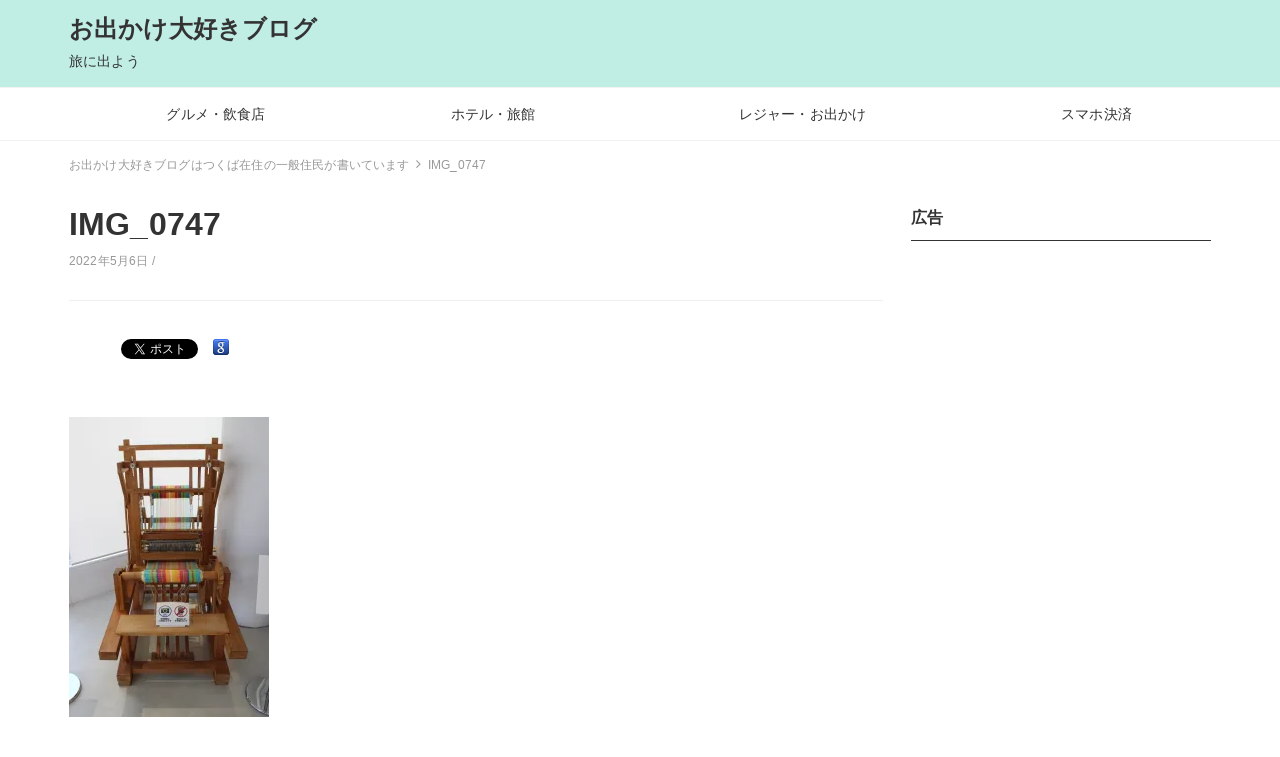

--- FILE ---
content_type: text/html; charset=UTF-8
request_url: https://odekake-daisuki.com/img_0747/
body_size: 15667
content:
<!DOCTYPE html>
<html dir="ltr" lang="ja" prefix="og: https://ogp.me/ns#">
<head>
	<!-- Global site tag (gtag.js) - Google Analytics -->


	<!-- Google tag (gtag.js) -->
<title>IMG_0747 | お出かけ大好きブログ</title>

		<!-- All in One SEO 4.8.9 - aioseo.com -->
	<meta name="robots" content="max-image-preview:large" />
	<meta name="author" content="sabah2000"/>
	<link rel="canonical" href="https://odekake-daisuki.com/img_0747/" />
	<meta name="generator" content="All in One SEO (AIOSEO) 4.8.9" />
		<meta property="og:locale" content="ja_JP" />
		<meta property="og:site_name" content="お出かけ大好きブログ | 旅に出よう" />
		<meta property="og:type" content="article" />
		<meta property="og:title" content="IMG_0747 | お出かけ大好きブログ" />
		<meta property="og:url" content="https://odekake-daisuki.com/img_0747/" />
		<meta property="article:published_time" content="2022-05-06T07:26:44+00:00" />
		<meta property="article:modified_time" content="2022-05-06T07:26:44+00:00" />
		<meta name="twitter:card" content="summary" />
		<meta name="twitter:title" content="IMG_0747 | お出かけ大好きブログ" />
		<script data-jetpack-boost="ignore" type="application/ld+json" class="aioseo-schema">
			{"@context":"https:\/\/schema.org","@graph":[{"@type":"BreadcrumbList","@id":"https:\/\/odekake-daisuki.com\/img_0747\/#breadcrumblist","itemListElement":[{"@type":"ListItem","@id":"https:\/\/odekake-daisuki.com#listItem","position":1,"name":"\u30db\u30fc\u30e0","item":"https:\/\/odekake-daisuki.com","nextItem":{"@type":"ListItem","@id":"https:\/\/odekake-daisuki.com\/img_0747\/#listItem","name":"IMG_0747"}},{"@type":"ListItem","@id":"https:\/\/odekake-daisuki.com\/img_0747\/#listItem","position":2,"name":"IMG_0747","previousItem":{"@type":"ListItem","@id":"https:\/\/odekake-daisuki.com#listItem","name":"\u30db\u30fc\u30e0"}}]},{"@type":"ItemPage","@id":"https:\/\/odekake-daisuki.com\/img_0747\/#itempage","url":"https:\/\/odekake-daisuki.com\/img_0747\/","name":"IMG_0747 | \u304a\u51fa\u304b\u3051\u5927\u597d\u304d\u30d6\u30ed\u30b0","inLanguage":"ja","isPartOf":{"@id":"https:\/\/odekake-daisuki.com\/#website"},"breadcrumb":{"@id":"https:\/\/odekake-daisuki.com\/img_0747\/#breadcrumblist"},"author":{"@id":"https:\/\/odekake-daisuki.com\/author\/sabah2000\/#author"},"creator":{"@id":"https:\/\/odekake-daisuki.com\/author\/sabah2000\/#author"},"datePublished":"2022-05-06T16:26:44+09:00","dateModified":"2022-05-06T16:26:44+09:00"},{"@type":"Person","@id":"https:\/\/odekake-daisuki.com\/#person","name":"sabah2000"},{"@type":"Person","@id":"https:\/\/odekake-daisuki.com\/author\/sabah2000\/#author","url":"https:\/\/odekake-daisuki.com\/author\/sabah2000\/","name":"sabah2000"},{"@type":"WebSite","@id":"https:\/\/odekake-daisuki.com\/#website","url":"https:\/\/odekake-daisuki.com\/","name":"\u304a\u51fa\u304b\u3051\u5927\u597d\u304d\u30d6\u30ed\u30b0","description":"\u65c5\u306b\u51fa\u3088\u3046","inLanguage":"ja","publisher":{"@id":"https:\/\/odekake-daisuki.com\/#person"}}]}
		</script>
		<!-- All in One SEO -->

<!-- Jetpack Site Verification Tags -->
<meta name="google-site-verification" content="prU97XGZsZkdRgyp9s0TJzhGc2oBYZysr0lzZ7PeGwU" />
<link rel='dns-prefetch' href='//webfonts.xserver.jp' />
<link rel='dns-prefetch' href='//cdnjs.cloudflare.com' />
<link rel='dns-prefetch' href='//stats.wp.com' />
<link rel='preconnect' href='//i0.wp.com' />
<link rel='preconnect' href='//c0.wp.com' />
<link rel="alternate" type="application/rss+xml" title="お出かけ大好きブログ &raquo; フィード" href="https://odekake-daisuki.com/feed/" />
<link rel="alternate" type="application/rss+xml" title="お出かけ大好きブログ &raquo; コメントフィード" href="https://odekake-daisuki.com/comments/feed/" />
<link rel="alternate" type="application/rss+xml" title="お出かけ大好きブログ &raquo; IMG_0747 のコメントのフィード" href="https://odekake-daisuki.com/feed/?attachment_id=5876" />
<link rel="alternate" title="oEmbed (JSON)" type="application/json+oembed" href="https://odekake-daisuki.com/wp-json/oembed/1.0/embed?url=https%3A%2F%2Fodekake-daisuki.com%2Fimg_0747%2F" />
<link rel="alternate" title="oEmbed (XML)" type="text/xml+oembed" href="https://odekake-daisuki.com/wp-json/oembed/1.0/embed?url=https%3A%2F%2Fodekake-daisuki.com%2Fimg_0747%2F&#038;format=xml" />
<meta name="description" content="" />		<!-- This site uses the Google Analytics by MonsterInsights plugin v9.11.1 - Using Analytics tracking - https://www.monsterinsights.com/ -->
							
			
							<!-- / Google Analytics by MonsterInsights -->
		<link rel='stylesheet' id='all-css-5df7f79b181cd1a4a43893825e90774c' href='https://odekake-daisuki.com/wp-content/boost-cache/static/e437ec5701.min.css' type='text/css' media='all' />
<style id='vkExUnit_common_style-inline-css'>
:root {--ver_page_top_button_url:url(https://odekake-daisuki.com/wp-content/plugins/vk-all-in-one-expansion-unit/assets/images/to-top-btn-icon.svg);}@font-face {font-weight: normal;font-style: normal;font-family: "vk_sns";src: url("https://odekake-daisuki.com/wp-content/plugins/vk-all-in-one-expansion-unit/inc/sns/icons/fonts/vk_sns.eot?-bq20cj");src: url("https://odekake-daisuki.com/wp-content/plugins/vk-all-in-one-expansion-unit/inc/sns/icons/fonts/vk_sns.eot?#iefix-bq20cj") format("embedded-opentype"),url("https://odekake-daisuki.com/wp-content/plugins/vk-all-in-one-expansion-unit/inc/sns/icons/fonts/vk_sns.woff?-bq20cj") format("woff"),url("https://odekake-daisuki.com/wp-content/plugins/vk-all-in-one-expansion-unit/inc/sns/icons/fonts/vk_sns.ttf?-bq20cj") format("truetype"),url("https://odekake-daisuki.com/wp-content/plugins/vk-all-in-one-expansion-unit/inc/sns/icons/fonts/vk_sns.svg?-bq20cj#vk_sns") format("svg");}
.veu_promotion-alert__content--text {border: 1px solid rgba(0,0,0,0.125);padding: 0.5em 1em;border-radius: var(--vk-size-radius);margin-bottom: var(--vk-margin-block-bottom);font-size: 0.875rem;}/* Alert Content部分に段落タグを入れた場合に最後の段落の余白を0にする */.veu_promotion-alert__content--text p:last-of-type{margin-bottom:0;margin-top: 0;}
/*# sourceURL=vkExUnit_common_style-inline-css */
</style>
<style id='va-social-buzz-inline-css'>
.va-social-buzz .vasb_fb .vasb_fb_thumbnail{background-image:url(https://i0.wp.com/odekake-daisuki.com/wp-content/uploads/2018/09/cropped-CIMG0482.jpg?fit=512%2C512&ssl=1);}#secondary #widget-area .va-social-buzz .vasb_fb .vasb_fb_like,#secondary .widget-area .va-social-buzz .vasb_fb .vasb_fb_like,#secondary.widget-area .va-social-buzz .vasb_fb .vasb_fb_like,.secondary .widget-area .va-social-buzz .vasb_fb .vasb_fb_like,.sidebar-container .va-social-buzz .vasb_fb .vasb_fb_like,.va-social-buzz .vasb_fb .vasb_fb_like{background-color:rgba(43,43,43,0.7);color:#ffffff;}@media only screen and (min-width:711px){.va-social-buzz .vasb_fb .vasb_fb_like{background-color:rgba(43,43,43,1);}}
/*# sourceURL=va-social-buzz-inline-css */
</style>
<style id='wp-img-auto-sizes-contain-inline-css'>
img:is([sizes=auto i],[sizes^="auto," i]){contain-intrinsic-size:3000px 1500px}
/*# sourceURL=wp-img-auto-sizes-contain-inline-css */
</style>
<style id='wp-emoji-styles-inline-css'>

	img.wp-smiley, img.emoji {
		display: inline !important;
		border: none !important;
		box-shadow: none !important;
		height: 1em !important;
		width: 1em !important;
		margin: 0 0.07em !important;
		vertical-align: -0.1em !important;
		background: none !important;
		padding: 0 !important;
	}
/*# sourceURL=wp-emoji-styles-inline-css */
</style>
<style id='wp-block-library-inline-css'>
:root{--wp-block-synced-color:#7a00df;--wp-block-synced-color--rgb:122,0,223;--wp-bound-block-color:var(--wp-block-synced-color);--wp-editor-canvas-background:#ddd;--wp-admin-theme-color:#007cba;--wp-admin-theme-color--rgb:0,124,186;--wp-admin-theme-color-darker-10:#006ba1;--wp-admin-theme-color-darker-10--rgb:0,107,160.5;--wp-admin-theme-color-darker-20:#005a87;--wp-admin-theme-color-darker-20--rgb:0,90,135;--wp-admin-border-width-focus:2px}@media (min-resolution:192dpi){:root{--wp-admin-border-width-focus:1.5px}}.wp-element-button{cursor:pointer}:root .has-very-light-gray-background-color{background-color:#eee}:root .has-very-dark-gray-background-color{background-color:#313131}:root .has-very-light-gray-color{color:#eee}:root .has-very-dark-gray-color{color:#313131}:root .has-vivid-green-cyan-to-vivid-cyan-blue-gradient-background{background:linear-gradient(135deg,#00d084,#0693e3)}:root .has-purple-crush-gradient-background{background:linear-gradient(135deg,#34e2e4,#4721fb 50%,#ab1dfe)}:root .has-hazy-dawn-gradient-background{background:linear-gradient(135deg,#faaca8,#dad0ec)}:root .has-subdued-olive-gradient-background{background:linear-gradient(135deg,#fafae1,#67a671)}:root .has-atomic-cream-gradient-background{background:linear-gradient(135deg,#fdd79a,#004a59)}:root .has-nightshade-gradient-background{background:linear-gradient(135deg,#330968,#31cdcf)}:root .has-midnight-gradient-background{background:linear-gradient(135deg,#020381,#2874fc)}:root{--wp--preset--font-size--normal:16px;--wp--preset--font-size--huge:42px}.has-regular-font-size{font-size:1em}.has-larger-font-size{font-size:2.625em}.has-normal-font-size{font-size:var(--wp--preset--font-size--normal)}.has-huge-font-size{font-size:var(--wp--preset--font-size--huge)}.has-text-align-center{text-align:center}.has-text-align-left{text-align:left}.has-text-align-right{text-align:right}.has-fit-text{white-space:nowrap!important}#end-resizable-editor-section{display:none}.aligncenter{clear:both}.items-justified-left{justify-content:flex-start}.items-justified-center{justify-content:center}.items-justified-right{justify-content:flex-end}.items-justified-space-between{justify-content:space-between}.screen-reader-text{border:0;clip-path:inset(50%);height:1px;margin:-1px;overflow:hidden;padding:0;position:absolute;width:1px;word-wrap:normal!important}.screen-reader-text:focus{background-color:#ddd;clip-path:none;color:#444;display:block;font-size:1em;height:auto;left:5px;line-height:normal;padding:15px 23px 14px;text-decoration:none;top:5px;width:auto;z-index:100000}html :where(.has-border-color){border-style:solid}html :where([style*=border-top-color]){border-top-style:solid}html :where([style*=border-right-color]){border-right-style:solid}html :where([style*=border-bottom-color]){border-bottom-style:solid}html :where([style*=border-left-color]){border-left-style:solid}html :where([style*=border-width]){border-style:solid}html :where([style*=border-top-width]){border-top-style:solid}html :where([style*=border-right-width]){border-right-style:solid}html :where([style*=border-bottom-width]){border-bottom-style:solid}html :where([style*=border-left-width]){border-left-style:solid}html :where(img[class*=wp-image-]){height:auto;max-width:100%}:where(figure){margin:0 0 1em}html :where(.is-position-sticky){--wp-admin--admin-bar--position-offset:var(--wp-admin--admin-bar--height,0px)}@media screen and (max-width:600px){html :where(.is-position-sticky){--wp-admin--admin-bar--position-offset:0px}}

/*# sourceURL=wp-block-library-inline-css */
</style><style id='global-styles-inline-css'>
:root{--wp--preset--aspect-ratio--square: 1;--wp--preset--aspect-ratio--4-3: 4/3;--wp--preset--aspect-ratio--3-4: 3/4;--wp--preset--aspect-ratio--3-2: 3/2;--wp--preset--aspect-ratio--2-3: 2/3;--wp--preset--aspect-ratio--16-9: 16/9;--wp--preset--aspect-ratio--9-16: 9/16;--wp--preset--color--black: #000000;--wp--preset--color--cyan-bluish-gray: #abb8c3;--wp--preset--color--white: #ffffff;--wp--preset--color--pale-pink: #f78da7;--wp--preset--color--vivid-red: #cf2e2e;--wp--preset--color--luminous-vivid-orange: #ff6900;--wp--preset--color--luminous-vivid-amber: #fcb900;--wp--preset--color--light-green-cyan: #7bdcb5;--wp--preset--color--vivid-green-cyan: #00d084;--wp--preset--color--pale-cyan-blue: #8ed1fc;--wp--preset--color--vivid-cyan-blue: #0693e3;--wp--preset--color--vivid-purple: #9b51e0;--wp--preset--gradient--vivid-cyan-blue-to-vivid-purple: linear-gradient(135deg,rgb(6,147,227) 0%,rgb(155,81,224) 100%);--wp--preset--gradient--light-green-cyan-to-vivid-green-cyan: linear-gradient(135deg,rgb(122,220,180) 0%,rgb(0,208,130) 100%);--wp--preset--gradient--luminous-vivid-amber-to-luminous-vivid-orange: linear-gradient(135deg,rgb(252,185,0) 0%,rgb(255,105,0) 100%);--wp--preset--gradient--luminous-vivid-orange-to-vivid-red: linear-gradient(135deg,rgb(255,105,0) 0%,rgb(207,46,46) 100%);--wp--preset--gradient--very-light-gray-to-cyan-bluish-gray: linear-gradient(135deg,rgb(238,238,238) 0%,rgb(169,184,195) 100%);--wp--preset--gradient--cool-to-warm-spectrum: linear-gradient(135deg,rgb(74,234,220) 0%,rgb(151,120,209) 20%,rgb(207,42,186) 40%,rgb(238,44,130) 60%,rgb(251,105,98) 80%,rgb(254,248,76) 100%);--wp--preset--gradient--blush-light-purple: linear-gradient(135deg,rgb(255,206,236) 0%,rgb(152,150,240) 100%);--wp--preset--gradient--blush-bordeaux: linear-gradient(135deg,rgb(254,205,165) 0%,rgb(254,45,45) 50%,rgb(107,0,62) 100%);--wp--preset--gradient--luminous-dusk: linear-gradient(135deg,rgb(255,203,112) 0%,rgb(199,81,192) 50%,rgb(65,88,208) 100%);--wp--preset--gradient--pale-ocean: linear-gradient(135deg,rgb(255,245,203) 0%,rgb(182,227,212) 50%,rgb(51,167,181) 100%);--wp--preset--gradient--electric-grass: linear-gradient(135deg,rgb(202,248,128) 0%,rgb(113,206,126) 100%);--wp--preset--gradient--midnight: linear-gradient(135deg,rgb(2,3,129) 0%,rgb(40,116,252) 100%);--wp--preset--font-size--small: 13px;--wp--preset--font-size--medium: 20px;--wp--preset--font-size--large: 36px;--wp--preset--font-size--x-large: 42px;--wp--preset--spacing--20: 0.44rem;--wp--preset--spacing--30: 0.67rem;--wp--preset--spacing--40: 1rem;--wp--preset--spacing--50: 1.5rem;--wp--preset--spacing--60: 2.25rem;--wp--preset--spacing--70: 3.38rem;--wp--preset--spacing--80: 5.06rem;--wp--preset--shadow--natural: 6px 6px 9px rgba(0, 0, 0, 0.2);--wp--preset--shadow--deep: 12px 12px 50px rgba(0, 0, 0, 0.4);--wp--preset--shadow--sharp: 6px 6px 0px rgba(0, 0, 0, 0.2);--wp--preset--shadow--outlined: 6px 6px 0px -3px rgb(255, 255, 255), 6px 6px rgb(0, 0, 0);--wp--preset--shadow--crisp: 6px 6px 0px rgb(0, 0, 0);}:where(.is-layout-flex){gap: 0.5em;}:where(.is-layout-grid){gap: 0.5em;}body .is-layout-flex{display: flex;}.is-layout-flex{flex-wrap: wrap;align-items: center;}.is-layout-flex > :is(*, div){margin: 0;}body .is-layout-grid{display: grid;}.is-layout-grid > :is(*, div){margin: 0;}:where(.wp-block-columns.is-layout-flex){gap: 2em;}:where(.wp-block-columns.is-layout-grid){gap: 2em;}:where(.wp-block-post-template.is-layout-flex){gap: 1.25em;}:where(.wp-block-post-template.is-layout-grid){gap: 1.25em;}.has-black-color{color: var(--wp--preset--color--black) !important;}.has-cyan-bluish-gray-color{color: var(--wp--preset--color--cyan-bluish-gray) !important;}.has-white-color{color: var(--wp--preset--color--white) !important;}.has-pale-pink-color{color: var(--wp--preset--color--pale-pink) !important;}.has-vivid-red-color{color: var(--wp--preset--color--vivid-red) !important;}.has-luminous-vivid-orange-color{color: var(--wp--preset--color--luminous-vivid-orange) !important;}.has-luminous-vivid-amber-color{color: var(--wp--preset--color--luminous-vivid-amber) !important;}.has-light-green-cyan-color{color: var(--wp--preset--color--light-green-cyan) !important;}.has-vivid-green-cyan-color{color: var(--wp--preset--color--vivid-green-cyan) !important;}.has-pale-cyan-blue-color{color: var(--wp--preset--color--pale-cyan-blue) !important;}.has-vivid-cyan-blue-color{color: var(--wp--preset--color--vivid-cyan-blue) !important;}.has-vivid-purple-color{color: var(--wp--preset--color--vivid-purple) !important;}.has-black-background-color{background-color: var(--wp--preset--color--black) !important;}.has-cyan-bluish-gray-background-color{background-color: var(--wp--preset--color--cyan-bluish-gray) !important;}.has-white-background-color{background-color: var(--wp--preset--color--white) !important;}.has-pale-pink-background-color{background-color: var(--wp--preset--color--pale-pink) !important;}.has-vivid-red-background-color{background-color: var(--wp--preset--color--vivid-red) !important;}.has-luminous-vivid-orange-background-color{background-color: var(--wp--preset--color--luminous-vivid-orange) !important;}.has-luminous-vivid-amber-background-color{background-color: var(--wp--preset--color--luminous-vivid-amber) !important;}.has-light-green-cyan-background-color{background-color: var(--wp--preset--color--light-green-cyan) !important;}.has-vivid-green-cyan-background-color{background-color: var(--wp--preset--color--vivid-green-cyan) !important;}.has-pale-cyan-blue-background-color{background-color: var(--wp--preset--color--pale-cyan-blue) !important;}.has-vivid-cyan-blue-background-color{background-color: var(--wp--preset--color--vivid-cyan-blue) !important;}.has-vivid-purple-background-color{background-color: var(--wp--preset--color--vivid-purple) !important;}.has-black-border-color{border-color: var(--wp--preset--color--black) !important;}.has-cyan-bluish-gray-border-color{border-color: var(--wp--preset--color--cyan-bluish-gray) !important;}.has-white-border-color{border-color: var(--wp--preset--color--white) !important;}.has-pale-pink-border-color{border-color: var(--wp--preset--color--pale-pink) !important;}.has-vivid-red-border-color{border-color: var(--wp--preset--color--vivid-red) !important;}.has-luminous-vivid-orange-border-color{border-color: var(--wp--preset--color--luminous-vivid-orange) !important;}.has-luminous-vivid-amber-border-color{border-color: var(--wp--preset--color--luminous-vivid-amber) !important;}.has-light-green-cyan-border-color{border-color: var(--wp--preset--color--light-green-cyan) !important;}.has-vivid-green-cyan-border-color{border-color: var(--wp--preset--color--vivid-green-cyan) !important;}.has-pale-cyan-blue-border-color{border-color: var(--wp--preset--color--pale-cyan-blue) !important;}.has-vivid-cyan-blue-border-color{border-color: var(--wp--preset--color--vivid-cyan-blue) !important;}.has-vivid-purple-border-color{border-color: var(--wp--preset--color--vivid-purple) !important;}.has-vivid-cyan-blue-to-vivid-purple-gradient-background{background: var(--wp--preset--gradient--vivid-cyan-blue-to-vivid-purple) !important;}.has-light-green-cyan-to-vivid-green-cyan-gradient-background{background: var(--wp--preset--gradient--light-green-cyan-to-vivid-green-cyan) !important;}.has-luminous-vivid-amber-to-luminous-vivid-orange-gradient-background{background: var(--wp--preset--gradient--luminous-vivid-amber-to-luminous-vivid-orange) !important;}.has-luminous-vivid-orange-to-vivid-red-gradient-background{background: var(--wp--preset--gradient--luminous-vivid-orange-to-vivid-red) !important;}.has-very-light-gray-to-cyan-bluish-gray-gradient-background{background: var(--wp--preset--gradient--very-light-gray-to-cyan-bluish-gray) !important;}.has-cool-to-warm-spectrum-gradient-background{background: var(--wp--preset--gradient--cool-to-warm-spectrum) !important;}.has-blush-light-purple-gradient-background{background: var(--wp--preset--gradient--blush-light-purple) !important;}.has-blush-bordeaux-gradient-background{background: var(--wp--preset--gradient--blush-bordeaux) !important;}.has-luminous-dusk-gradient-background{background: var(--wp--preset--gradient--luminous-dusk) !important;}.has-pale-ocean-gradient-background{background: var(--wp--preset--gradient--pale-ocean) !important;}.has-electric-grass-gradient-background{background: var(--wp--preset--gradient--electric-grass) !important;}.has-midnight-gradient-background{background: var(--wp--preset--gradient--midnight) !important;}.has-small-font-size{font-size: var(--wp--preset--font-size--small) !important;}.has-medium-font-size{font-size: var(--wp--preset--font-size--medium) !important;}.has-large-font-size{font-size: var(--wp--preset--font-size--large) !important;}.has-x-large-font-size{font-size: var(--wp--preset--font-size--x-large) !important;}
/*# sourceURL=global-styles-inline-css */
</style>

<style id='classic-theme-styles-inline-css'>
/*! This file is auto-generated */
.wp-block-button__link{color:#fff;background-color:#32373c;border-radius:9999px;box-shadow:none;text-decoration:none;padding:calc(.667em + 2px) calc(1.333em + 2px);font-size:1.125em}.wp-block-file__button{background:#32373c;color:#fff;text-decoration:none}
/*# sourceURL=/wp-includes/css/classic-themes.min.css */
</style>




<link rel="https://api.w.org/" href="https://odekake-daisuki.com/wp-json/" /><link rel="alternate" title="JSON" type="application/json" href="https://odekake-daisuki.com/wp-json/wp/v2/media/5876" /><link rel="EditURI" type="application/rsd+xml" title="RSD" href="https://odekake-daisuki.com/xmlrpc.php?rsd" />
<meta name="generator" content="WordPress 6.9" />
<link rel='shortlink' href='https://odekake-daisuki.com/?p=5876' />
	<style>img#wpstats{display:none}</style>
				<meta charset="UTF-8">
		<meta name="viewport" content="width=device-width, initial-scale=1, maximum-scale=1, user-scalable=0">
		<link rel="profile" href="http://gmpg.org/xfn/11">
				<meta name="google-site-verification" content="prU97XGZsZkdRgyp9s0TJzhGc2oBYZysr0lzZ7PeGwU" />		<meta property="og:title" content="IMG_0747">
		<meta property="og:type" content="article">
		<meta property="og:url" content="https://odekake-daisuki.com/img_0747/">
		<meta property="og:image" content="https://odekake-daisuki.com/wp-content/uploads/2019/08/DSC_1738-EFFECTS.jpg">
		<meta property="og:site_name" content="お出かけ大好きブログ">
		<meta property="og:locale" content="ja_JP">
		<meta property="og:description" content="旅に出よう">
			<meta name="twitter:card" content="summary">
		<style>
html { font-size: 16px }
body { font-family: -apple-system, BlinkMacSystemFont, Helvetica, Meiryo, MyYuGothicM, YuGothic, "Helvetica Neue", sans-serif;; background-color: #fff }
a { color: #337ab7 }
.l-header { background-color: #c0ede4 }
.p-global-nav { background-color: #ffffff }
.p-global-nav .menu > .menu-item > a { color: #333 }
.l-footer { background-color: #707070 }
.l-footer { color: #333 }
.l-footer .c-widget__title { border-color: #333 }
.l-footer a { color: #333 }
@media screen and (min-width: 992px) { .p-footer-widgets .c-widget { width: 33.333333333333%; } .p-footer-widgets .c-widget:nth-child(3n + 1) { clear: both; } }
</style>
		
<!-- BEGIN: WP Social Bookmarking Light HEAD -->
<style type="text/css">.wp_social_bookmarking_light{
    border: 0 !important;
    padding: 10px 0 20px 0 !important;
    margin: 0 !important;
}
.wp_social_bookmarking_light div{
    float: left !important;
    border: 0 !important;
    padding: 0 !important;
    margin: 0 5px 0px 0 !important;
    min-height: 30px !important;
    line-height: 18px !important;
    text-indent: 0 !important;
}
.wp_social_bookmarking_light img{
    border: 0 !important;
    padding: 0;
    margin: 0;
    vertical-align: top !important;
}
.wp_social_bookmarking_light_clear{
    clear: both !important;
}
#fb-root{
    display: none;
}
.wsbl_facebook_like iframe{
    max-width: none !important;
}
.wsbl_pinterest a{
    border: 0px !important;
}
</style>
<!-- END: WP Social Bookmarking Light HEAD -->
<link rel="amphtml" href="https://odekake-daisuki.com/img_0747/?amp"><link rel="icon" href="https://i0.wp.com/odekake-daisuki.com/wp-content/uploads/2018/09/cropped-CIMG0482.jpg?fit=32%2C32&#038;ssl=1" sizes="32x32" />
<link rel="icon" href="https://i0.wp.com/odekake-daisuki.com/wp-content/uploads/2018/09/cropped-CIMG0482.jpg?fit=192%2C192&#038;ssl=1" sizes="192x192" />
<link rel="apple-touch-icon" href="https://i0.wp.com/odekake-daisuki.com/wp-content/uploads/2018/09/cropped-CIMG0482.jpg?fit=180%2C180&#038;ssl=1" />
<meta name="msapplication-TileImage" content="https://i0.wp.com/odekake-daisuki.com/wp-content/uploads/2018/09/cropped-CIMG0482.jpg?fit=270%2C270&#038;ssl=1" />
<!-- [ VK All in One Expansion Unit Article Structure Data ] --><script data-jetpack-boost="ignore" type="application/ld+json">{"@context":"https://schema.org/","@type":"Article","headline":"IMG_0747","image":"","datePublished":"2022-05-06T16:26:44+09:00","dateModified":"2022-05-06T16:26:44+09:00","author":{"@type":"person","name":"sabah2000","url":"https://odekake-daisuki.com/author/sabah2000/","sameAs":""}}</script><!-- [ / VK All in One Expansion Unit Article Structure Data ] -->	

	
</head>
<body class="attachment wp-singular attachment-template-default single single-attachment postid-5876 attachmentid-5876 attachment-jpeg wp-theme-earn-pocket-money post-name-img_0747 post-type-attachment">
<div id="container" class="l-container">

<header class="l-header" role="banner">
	<div class="container">
		<div class="p-site-branding">
			<h1 class="p-site-branding__title">
									<a href="https://odekake-daisuki.com">お出かけ大好きブログ</a>
							</h1>

							<div class="p-site-branding__description">
					旅に出よう				</div>
					</div>

			</div>

		<nav class="p-global-nav hidden-xs hidden-sm" role="navigation">
		<div class="container">
		<ul id="menu-%e3%81%8a%e5%87%ba%e3%81%8b%e3%81%91%e6%b5%b7%e5%a4%96" class="menu"><li id="menu-item-3654" class="menu-item menu-item-type-taxonomy menu-item-object-category menu-item-3654"><a href="https://odekake-daisuki.com/category/gourmet/">グルメ・飲食店</a></li>
<li id="menu-item-3655" class="menu-item menu-item-type-taxonomy menu-item-object-category menu-item-3655"><a href="https://odekake-daisuki.com/category/%e3%83%9b%e3%83%86%e3%83%ab/">ホテル・旅館</a></li>
<li id="menu-item-3656" class="menu-item menu-item-type-taxonomy menu-item-object-category menu-item-has-children menu-item-3656"><a href="https://odekake-daisuki.com/category/%e3%83%ac%e3%82%b8%e3%83%a3%e3%83%bc%e3%83%bb%e3%81%8a%e5%87%ba%e3%81%8b%e3%81%91/">レジャー・お出かけ</a>
<ul class="sub-menu">
	<li id="menu-item-3941" class="menu-item menu-item-type-taxonomy menu-item-object-category menu-item-3941"><a href="https://odekake-daisuki.com/category/%e3%83%ac%e3%82%b8%e3%83%a3%e3%83%bc%e3%83%bb%e3%81%8a%e5%87%ba%e3%81%8b%e3%81%91/%e3%82%b5%e3%82%a4%e3%83%91%e3%83%b3/">サイパン</a></li>
	<li id="menu-item-4372" class="menu-item menu-item-type-taxonomy menu-item-object-category menu-item-4372"><a href="https://odekake-daisuki.com/category/%e3%83%ac%e3%82%b8%e3%83%a3%e3%83%bc%e3%83%bb%e3%81%8a%e5%87%ba%e3%81%8b%e3%81%91/%e5%8f%b0%e6%b9%be/">台湾</a></li>
</ul>
</li>
<li id="menu-item-3678" class="menu-item menu-item-type-taxonomy menu-item-object-category menu-item-has-children menu-item-3678"><a href="https://odekake-daisuki.com/category/%e3%82%b9%e3%83%9e%e3%83%9b%e6%b1%ba%e6%b8%88/">スマホ決済</a>
<ul class="sub-menu">
	<li id="menu-item-2723" class="menu-item menu-item-type-taxonomy menu-item-object-category menu-item-2723"><a href="https://odekake-daisuki.com/category/%e3%82%b9%e3%83%9e%e3%83%9b%e6%b1%ba%e6%b8%88/paypay%ef%bc%88%e3%83%9a%e3%82%a4%e3%83%9a%e3%82%a4%ef%bc%89/">PayPay（ペイペイ）</a></li>
	<li id="menu-item-3679" class="menu-item menu-item-type-taxonomy menu-item-object-category menu-item-3679"><a href="https://odekake-daisuki.com/category/%e3%82%b9%e3%83%9e%e3%83%9b%e6%b1%ba%e6%b8%88/line-pay%ef%bc%88%e3%83%a9%e3%82%a4%e3%83%b3%e3%83%9a%e3%82%a4%ef%bc%89/">LINE Pay（ラインペイ）</a></li>
</ul>
</li>
</ul>		</div>
	</nav>
	
		<div class="hidden-md hidden-lg">
		<div class="c-hamburger-btn" aria-expanded="false" aria-control="drawer-nav">
			<div class="c-hamburger-btn__bars">
				<div class="c-hamburger-btn__bar"></div>
				<div class="c-hamburger-btn__bar"></div>
				<div class="c-hamburger-btn__bar"></div>
			</div>
			<div class="c-hamburger-btn__label">
				MENU
			</div>
		</div>
		<nav class="p-drawer-nav" id="drawer-nav" role="navigation" aria-hidden="true">
			<ul id="menu-%e3%81%8a%e5%87%ba%e3%81%8b%e3%81%91%e6%b5%b7%e5%a4%96-1" class="menu"><li class="menu-item menu-item-type-taxonomy menu-item-object-category menu-item-3654"><a href="https://odekake-daisuki.com/category/gourmet/">グルメ・飲食店</a></li>
<li class="menu-item menu-item-type-taxonomy menu-item-object-category menu-item-3655"><a href="https://odekake-daisuki.com/category/%e3%83%9b%e3%83%86%e3%83%ab/">ホテル・旅館</a></li>
<li class="menu-item menu-item-type-taxonomy menu-item-object-category menu-item-has-children menu-item-3656"><a href="https://odekake-daisuki.com/category/%e3%83%ac%e3%82%b8%e3%83%a3%e3%83%bc%e3%83%bb%e3%81%8a%e5%87%ba%e3%81%8b%e3%81%91/">レジャー・お出かけ</a>
<ul class="sub-menu">
	<li class="menu-item menu-item-type-taxonomy menu-item-object-category menu-item-3941"><a href="https://odekake-daisuki.com/category/%e3%83%ac%e3%82%b8%e3%83%a3%e3%83%bc%e3%83%bb%e3%81%8a%e5%87%ba%e3%81%8b%e3%81%91/%e3%82%b5%e3%82%a4%e3%83%91%e3%83%b3/">サイパン</a></li>
	<li class="menu-item menu-item-type-taxonomy menu-item-object-category menu-item-4372"><a href="https://odekake-daisuki.com/category/%e3%83%ac%e3%82%b8%e3%83%a3%e3%83%bc%e3%83%bb%e3%81%8a%e5%87%ba%e3%81%8b%e3%81%91/%e5%8f%b0%e6%b9%be/">台湾</a></li>
</ul>
</li>
<li class="menu-item menu-item-type-taxonomy menu-item-object-category menu-item-has-children menu-item-3678"><a href="https://odekake-daisuki.com/category/%e3%82%b9%e3%83%9e%e3%83%9b%e6%b1%ba%e6%b8%88/">スマホ決済</a>
<ul class="sub-menu">
	<li class="menu-item menu-item-type-taxonomy menu-item-object-category menu-item-2723"><a href="https://odekake-daisuki.com/category/%e3%82%b9%e3%83%9e%e3%83%9b%e6%b1%ba%e6%b8%88/paypay%ef%bc%88%e3%83%9a%e3%82%a4%e3%83%9a%e3%82%a4%ef%bc%89/">PayPay（ペイペイ）</a></li>
	<li class="menu-item menu-item-type-taxonomy menu-item-object-category menu-item-3679"><a href="https://odekake-daisuki.com/category/%e3%82%b9%e3%83%9e%e3%83%9b%e6%b1%ba%e6%b8%88/line-pay%ef%bc%88%e3%83%a9%e3%82%a4%e3%83%b3%e3%83%9a%e3%82%a4%ef%bc%89/">LINE Pay（ラインペイ）</a></li>
</ul>
</li>
</ul>		</nav>
	</div>
	</header>

<div class="container">
	<div class="l-contents" role="document">
		<div class="c-breadcrumbs">
	<ol class="c-breadcrumbs__list" itemscope itemtype="http://schema.org/BreadcrumbList">
				<li class="c-breadcrumbs__item" itemprop="itemListElement" itemscope itemtype="http://schema.org/ListItem">
						<a itemscope itemtype="http://schema.org/Thing" itemprop="item" href="https://odekake-daisuki.com">
				<span itemprop="name">お出かけ大好きブログはつくば在住の一般住民が書いています</span>
			</a>
						<meta itemprop="position" content="1" />
		</li>
				<li class="c-breadcrumbs__item" itemprop="itemListElement" itemscope itemtype="http://schema.org/ListItem">
						<span itemscope itemtype="http://schema.org/Thing" itemprop="item">
				<span itemprop="name">IMG_0747</span>
			</span>
						<meta itemprop="position" content="2" />
		</li>
			</ol>
</div>

		<div class="l-contents__main">
			<main class="l-main" role="main">

								<article class="post-5876 attachment type-attachment status-inherit c-entry">
					<header class="c-entry__header">
						<h1 class="c-entry__title">IMG_0747</h1>
						<div class="c-entry__meta">
							2022年5月6日							/
																				</div>
					</header>

					
					
					<div class="c-entry__content">
						<div class='wp_social_bookmarking_light'>        <div class="wsbl_hatena_button"><a href="//b.hatena.ne.jp/entry/https://odekake-daisuki.com/img_0747/" class="hatena-bookmark-button" data-hatena-bookmark-title="IMG_0747" data-hatena-bookmark-layout="simple-balloon" title="このエントリーをはてなブックマークに追加"> <img data-recalc-dims="1" decoding="async" src="https://i0.wp.com/b.hatena.ne.jp/images/entry-button/button-only%402x.png?resize=20%2C20" alt="このエントリーをはてなブックマークに追加" width="20" height="20" style="border: none;" /></a></div>        <div class="wsbl_twitter"><a href="https://twitter.com/share" class="twitter-share-button" data-url="https://odekake-daisuki.com/img_0747/" data-text="IMG_0747" data-lang="ja">Tweet</a></div>        <div class="wsbl_facebook_share"><div id="fb-root"></div><div class="fb-share-button" data-href="https://odekake-daisuki.com/img_0747/" data-type="button_count"></div></div>        <div class="wsbl_google"><a href='http://www.google.com/bookmarks/mark?op=add&bkmk=https%3A%2F%2Fodekake-daisuki.com%2Fimg_0747%2F&title=IMG_0747' title='このエントリーを Google ブックマーク に追加' rel=nofollow class='wp_social_bookmarking_light_a' target=_blank><img data-recalc-dims="1" src="https://i0.wp.com/odekake-daisuki.com/wp-content/plugins/wp-social-bookmarking-light/public/images/google.png?resize=16%2C16&#038;ssl=1" alt='このエントリーを Google ブックマーク に追加' title='このエントリーを Google ブックマーク に追加' width="16" height="16" class='wp_social_bookmarking_light_img' /></a></div></div>
<br class='wp_social_bookmarking_light_clear' />
<p class="attachment"><a href="https://i0.wp.com/odekake-daisuki.com/wp-content/uploads/2022/05/IMG_0747-scaled.jpg?ssl=1"><img fetchpriority="high" decoding="async" width="200" height="300" src="https://i0.wp.com/odekake-daisuki.com/wp-content/uploads/2022/05/IMG_0747-scaled.jpg?fit=200%2C300&amp;ssl=1" class="attachment-medium size-medium" alt="" srcset="https://i0.wp.com/odekake-daisuki.com/wp-content/uploads/2022/05/IMG_0747-scaled.jpg?w=1707&amp;ssl=1 1707w, https://i0.wp.com/odekake-daisuki.com/wp-content/uploads/2022/05/IMG_0747-scaled.jpg?resize=200%2C300&amp;ssl=1 200w, https://i0.wp.com/odekake-daisuki.com/wp-content/uploads/2022/05/IMG_0747-scaled.jpg?resize=683%2C1024&amp;ssl=1 683w, https://i0.wp.com/odekake-daisuki.com/wp-content/uploads/2022/05/IMG_0747-scaled.jpg?resize=768%2C1152&amp;ssl=1 768w, https://i0.wp.com/odekake-daisuki.com/wp-content/uploads/2022/05/IMG_0747-scaled.jpg?resize=1024%2C1536&amp;ssl=1 1024w, https://i0.wp.com/odekake-daisuki.com/wp-content/uploads/2022/05/IMG_0747-scaled.jpg?resize=1365%2C2048&amp;ssl=1 1365w, https://i0.wp.com/odekake-daisuki.com/wp-content/uploads/2022/05/IMG_0747-scaled.jpg?resize=980%2C1470&amp;ssl=1 980w" sizes="(max-width: 200px) 100vw, 200px" data-attachment-id="5876" data-permalink="https://odekake-daisuki.com/img_0747/" data-orig-file="https://i0.wp.com/odekake-daisuki.com/wp-content/uploads/2022/05/IMG_0747-scaled.jpg?fit=1707%2C2560&amp;ssl=1" data-orig-size="1707,2560" data-comments-opened="1" data-image-meta="{&quot;aperture&quot;:&quot;5.6&quot;,&quot;credit&quot;:&quot;&quot;,&quot;camera&quot;:&quot;Canon EOS Kiss X90&quot;,&quot;caption&quot;:&quot;&quot;,&quot;created_timestamp&quot;:&quot;1651674030&quot;,&quot;copyright&quot;:&quot;&quot;,&quot;focal_length&quot;:&quot;20&quot;,&quot;iso&quot;:&quot;100&quot;,&quot;shutter_speed&quot;:&quot;0.025&quot;,&quot;title&quot;:&quot;&quot;,&quot;orientation&quot;:&quot;1&quot;}" data-image-title="IMG_0747" data-image-description="" data-image-caption="" data-medium-file="https://i0.wp.com/odekake-daisuki.com/wp-content/uploads/2022/05/IMG_0747-scaled.jpg?fit=200%2C300&amp;ssl=1" data-large-file="https://i0.wp.com/odekake-daisuki.com/wp-content/uploads/2022/05/IMG_0747-scaled.jpg?fit=683%2C1024&amp;ssl=1" /></a></p>
					</div>
				</article>

				<div class="p-ad-and-related-posts">
					<h2 class="p-ad-and-related-posts__title">関連記事＆広告</h2>

					
					
					
					<div class="c-related-posts p-ad-and-related-posts__related-posts">
											</div>
				</div>

				
<div id="comments" class="p-comments-area">
	
	
		<div id="respond" class="comment-respond">
		<h3 id="reply-title" class="comment-reply-title">コメント <small><a rel="nofollow" id="cancel-comment-reply-link" href="/img_0747/#respond" style="display:none;">コメントをキャンセル</a></small></h3><form action="https://odekake-daisuki.com/wp-comments-post.php" method="post" id="commentform" class="comment-form"><p class="comment-form-comment"><label for="comment">コメント <span class="required">※</span></label> <textarea id="comment" name="comment" cols="45" rows="8" maxlength="65525" required></textarea></p><p class="form-allowed-tags">下記の「コメントを送信する」ボタンを押してください。</p><p class="comment-form-author"><label for="author">名前</label> <input id="author" name="author" type="text" value="" size="30" /></p>


<p class="form-submit"><input name="submit" type="submit" id="submit" class="submit" value="コメントを送信する" /> <input type='hidden' name='comment_post_ID' value='5876' id='comment_post_ID' />
<input type='hidden' name='comment_parent' id='comment_parent' value='0' />
</p><p style="display: none;"><input type="hidden" id="akismet_comment_nonce" name="akismet_comment_nonce" value="d4713511db" /></p><p style="display: none !important;" class="akismet-fields-container" data-prefix="ak_"><label>&#916;<textarea name="ak_hp_textarea" cols="45" rows="8" maxlength="100"></textarea></label><input type="hidden" id="ak_js_1" name="ak_js" value="230"/></p></form>	</div><!-- #respond -->
	</div>
				
			</main>
		</div>
		<div class="l-contents__aside">
			<aside class="_l-sidebar" role="complementary">
		<div class="p-sidebar-widgets">
		<section id="custom_html-5" class="widget_text c-widget widget_custom_html"><h2 class="c-widget__title">広告</h2><div class="textwidget custom-html-widget">
<!-- 広告１ -->
<ins class="adsbygoogle"
     style="display:block"
     data-ad-client="ca-pub-9046505508793551"
     data-ad-slot="3838142894"
     data-ad-format="auto"
     data-full-width-responsive="true"></ins>
</div></section><section id="search-4" class="c-widget widget_search"><form role="search" method="get" class="search-form" action="https://odekake-daisuki.com/">
				<label>
					<span class="screen-reader-text">検索:</span>
					<input type="search" class="search-field" placeholder="検索&hellip;" value="" name="s" />
				</label>
				<input type="submit" class="search-submit" value="検索" />
			</form></section><section id="categories-4" class="c-widget widget_categories"><h2 class="c-widget__title">カテゴリー</h2>
			<ul>
					<li class="cat-item cat-item-94"><a href="https://odekake-daisuki.com/category/%e8%88%aa%e7%a9%ba%e6%a9%9f/">エアライン・航空機</a> (3)
</li>
	<li class="cat-item cat-item-65"><a href="https://odekake-daisuki.com/category/gourmet/">グルメ・飲食店</a> (78)
</li>
	<li class="cat-item cat-item-106"><a href="https://odekake-daisuki.com/category/%e3%82%b3%e3%83%b3%e3%83%93%e3%83%8b/">コンビニ</a> (4)
</li>
	<li class="cat-item cat-item-165"><a href="https://odekake-daisuki.com/category/%e3%82%b5%e3%83%96%e3%82%b9%e3%82%af/">サブスク</a> (1)
</li>
	<li class="cat-item cat-item-90"><a href="https://odekake-daisuki.com/category/%e3%81%8a%e8%b2%b7%e3%81%84%e7%89%a9/">ショッピング・お買い物</a> (16)
</li>
	<li class="cat-item cat-item-109"><a href="https://odekake-daisuki.com/category/%e3%82%b9%e3%82%ad%e3%83%bc%e5%a0%b4/">スキー場</a> (5)
</li>
	<li class="cat-item cat-item-136"><a href="https://odekake-daisuki.com/category/%e3%82%b9%e3%83%9e%e3%83%9b%e6%b1%ba%e6%b8%88/">スマホ決済</a> (46)
<ul class='children'>
	<li class="cat-item cat-item-100"><a href="https://odekake-daisuki.com/category/%e3%82%b9%e3%83%9e%e3%83%9b%e6%b1%ba%e6%b8%88/line-pay%ef%bc%88%e3%83%a9%e3%82%a4%e3%83%b3%e3%83%9a%e3%82%a4%ef%bc%89/">LINE Pay（ラインペイ）</a> (5)
</li>
	<li class="cat-item cat-item-76"><a href="https://odekake-daisuki.com/category/%e3%82%b9%e3%83%9e%e3%83%9b%e6%b1%ba%e6%b8%88/paypay%ef%bc%88%e3%83%9a%e3%82%a4%e3%83%9a%e3%82%a4%ef%bc%89/">PayPay（ペイペイ）</a> (45)
</li>
</ul>
</li>
	<li class="cat-item cat-item-108"><a href="https://odekake-daisuki.com/category/%e3%83%89%e3%83%a9%e3%83%83%e3%82%af%e3%82%b9%e3%83%88%e3%82%a2/">ドラックストア</a> (5)
</li>
	<li class="cat-item cat-item-89"><a href="https://odekake-daisuki.com/category/%e3%83%9b%e3%83%86%e3%83%ab/">ホテル・旅館</a> (21)
</li>
	<li class="cat-item cat-item-132"><a href="https://odekake-daisuki.com/category/%e3%83%ac%e3%82%b8%e3%83%a3%e3%83%bc%e3%83%bb%e3%81%8a%e5%87%ba%e3%81%8b%e3%81%91/">レジャー・お出かけ</a> (25)
<ul class='children'>
	<li class="cat-item cat-item-138"><a href="https://odekake-daisuki.com/category/%e3%83%ac%e3%82%b8%e3%83%a3%e3%83%bc%e3%83%bb%e3%81%8a%e5%87%ba%e3%81%8b%e3%81%91/%e3%82%b5%e3%82%a4%e3%83%91%e3%83%b3/">サイパン</a> (4)
</li>
	<li class="cat-item cat-item-139"><a href="https://odekake-daisuki.com/category/%e3%83%ac%e3%82%b8%e3%83%a3%e3%83%bc%e3%83%bb%e3%81%8a%e5%87%ba%e3%81%8b%e3%81%91/%e5%8f%b0%e6%b9%be/">台湾</a> (5)
</li>
</ul>
</li>
	<li class="cat-item cat-item-11"><a href="https://odekake-daisuki.com/category/%e5%86%99%e7%9c%9f/">写真</a> (1)
</li>
	<li class="cat-item cat-item-113"><a href="https://odekake-daisuki.com/category/%e5%8b%95%e7%89%a9%e5%9c%92/">動物園</a> (7)
</li>
	<li class="cat-item cat-item-72"><a href="https://odekake-daisuki.com/category/kokunai_ryokou/">国内旅行</a> (5)
</li>
	<li class="cat-item cat-item-98"><a href="https://odekake-daisuki.com/category/%e6%97%85%e8%a1%8c%e8%a8%98/">旅行記</a> (13)
</li>
	<li class="cat-item cat-item-64"><a href="https://odekake-daisuki.com/category/kaigai_rokou/">海外旅行</a> (8)
</li>
	<li class="cat-item cat-item-115"><a href="https://odekake-daisuki.com/category/%e7%99%bb%e5%b1%b1%e3%83%bb%e3%83%8f%e3%82%a4%e3%82%ad%e3%83%b3%e3%82%b0/">登山・ハイキング</a> (4)
</li>
	<li class="cat-item cat-item-129"><a href="https://odekake-daisuki.com/category/%e7%a5%9e%e7%a4%be%e3%83%bb%e3%81%8a%e5%af%ba/">神社・お寺</a> (2)
</li>
	<li class="cat-item cat-item-166"><a href="https://odekake-daisuki.com/category/%e8%bb%8a/">車</a> (1)
</li>
			</ul>

			</section>			<section id="wp_widget_vk_archive_list-3" class="c-widget widget_wp_widget_vk_archive_list">			<div class="sideWidget widget_archive">
				<h2 class="c-widget__title">月別アーカイブ</h2>									<ul class="localNavi">
							<li><a href='https://odekake-daisuki.com/2024/07/'>2024年7月</a></li>
	<li><a href='https://odekake-daisuki.com/2024/03/'>2024年3月</a></li>
	<li><a href='https://odekake-daisuki.com/2024/02/'>2024年2月</a></li>
	<li><a href='https://odekake-daisuki.com/2024/01/'>2024年1月</a></li>
	<li><a href='https://odekake-daisuki.com/2023/11/'>2023年11月</a></li>
	<li><a href='https://odekake-daisuki.com/2023/09/'>2023年9月</a></li>
	<li><a href='https://odekake-daisuki.com/2023/08/'>2023年8月</a></li>
	<li><a href='https://odekake-daisuki.com/2023/07/'>2023年7月</a></li>
	<li><a href='https://odekake-daisuki.com/2023/01/'>2023年1月</a></li>
	<li><a href='https://odekake-daisuki.com/2022/08/'>2022年8月</a></li>
	<li><a href='https://odekake-daisuki.com/2022/05/'>2022年5月</a></li>
	<li><a href='https://odekake-daisuki.com/2022/01/'>2022年1月</a></li>
	<li><a href='https://odekake-daisuki.com/2021/12/'>2021年12月</a></li>
	<li><a href='https://odekake-daisuki.com/2021/09/'>2021年9月</a></li>
	<li><a href='https://odekake-daisuki.com/2021/06/'>2021年6月</a></li>
	<li><a href='https://odekake-daisuki.com/2021/05/'>2021年5月</a></li>
	<li><a href='https://odekake-daisuki.com/2020/06/'>2020年6月</a></li>
	<li><a href='https://odekake-daisuki.com/2020/03/'>2020年3月</a></li>
	<li><a href='https://odekake-daisuki.com/2020/01/'>2020年1月</a></li>
	<li><a href='https://odekake-daisuki.com/2019/11/'>2019年11月</a></li>
	<li><a href='https://odekake-daisuki.com/2019/10/'>2019年10月</a></li>
	<li><a href='https://odekake-daisuki.com/2019/09/'>2019年9月</a></li>
	<li><a href='https://odekake-daisuki.com/2019/06/'>2019年6月</a></li>
	<li><a href='https://odekake-daisuki.com/2019/05/'>2019年5月</a></li>
	<li><a href='https://odekake-daisuki.com/2019/04/'>2019年4月</a></li>
	<li><a href='https://odekake-daisuki.com/2019/03/'>2019年3月</a></li>
	<li><a href='https://odekake-daisuki.com/2019/02/'>2019年2月</a></li>
	<li><a href='https://odekake-daisuki.com/2019/01/'>2019年1月</a></li>
	<li><a href='https://odekake-daisuki.com/2018/12/'>2018年12月</a></li>
	<li><a href='https://odekake-daisuki.com/2018/11/'>2018年11月</a></li>
	<li><a href='https://odekake-daisuki.com/2018/10/'>2018年10月</a></li>
	<li><a href='https://odekake-daisuki.com/2018/09/'>2018年9月</a></li>
	<li><a href='https://odekake-daisuki.com/2018/08/'>2018年8月</a></li>
	<li><a href='https://odekake-daisuki.com/2018/07/'>2018年7月</a></li>
	<li><a href='https://odekake-daisuki.com/2018/06/'>2018年6月</a></li>
					</ul>
				
			</div>
			</section>			<section id="search-2" class="c-widget widget_search"><form role="search" method="get" class="search-form" action="https://odekake-daisuki.com/">
				<label>
					<span class="screen-reader-text">検索:</span>
					<input type="search" class="search-field" placeholder="検索&hellip;" value="" name="s" />
				</label>
				<input type="submit" class="search-submit" value="検索" />
			</form></section><section id="recent-comments-2" class="c-widget widget_recent_comments"><h2 class="c-widget__title">最近のコメント</h2><ul id="recentcomments"></ul></section><section id="archives-2" class="c-widget widget_archive"><h2 class="c-widget__title">アーカイブ</h2>
			<ul>
					<li><a href='https://odekake-daisuki.com/2024/07/'>2024年7月</a></li>
	<li><a href='https://odekake-daisuki.com/2024/03/'>2024年3月</a></li>
	<li><a href='https://odekake-daisuki.com/2024/02/'>2024年2月</a></li>
	<li><a href='https://odekake-daisuki.com/2024/01/'>2024年1月</a></li>
	<li><a href='https://odekake-daisuki.com/2023/11/'>2023年11月</a></li>
	<li><a href='https://odekake-daisuki.com/2023/09/'>2023年9月</a></li>
	<li><a href='https://odekake-daisuki.com/2023/08/'>2023年8月</a></li>
	<li><a href='https://odekake-daisuki.com/2023/07/'>2023年7月</a></li>
	<li><a href='https://odekake-daisuki.com/2023/01/'>2023年1月</a></li>
	<li><a href='https://odekake-daisuki.com/2022/08/'>2022年8月</a></li>
	<li><a href='https://odekake-daisuki.com/2022/05/'>2022年5月</a></li>
	<li><a href='https://odekake-daisuki.com/2022/01/'>2022年1月</a></li>
	<li><a href='https://odekake-daisuki.com/2021/12/'>2021年12月</a></li>
	<li><a href='https://odekake-daisuki.com/2021/09/'>2021年9月</a></li>
	<li><a href='https://odekake-daisuki.com/2021/06/'>2021年6月</a></li>
	<li><a href='https://odekake-daisuki.com/2021/05/'>2021年5月</a></li>
	<li><a href='https://odekake-daisuki.com/2020/06/'>2020年6月</a></li>
	<li><a href='https://odekake-daisuki.com/2020/03/'>2020年3月</a></li>
	<li><a href='https://odekake-daisuki.com/2020/01/'>2020年1月</a></li>
	<li><a href='https://odekake-daisuki.com/2019/11/'>2019年11月</a></li>
	<li><a href='https://odekake-daisuki.com/2019/10/'>2019年10月</a></li>
	<li><a href='https://odekake-daisuki.com/2019/09/'>2019年9月</a></li>
	<li><a href='https://odekake-daisuki.com/2019/06/'>2019年6月</a></li>
	<li><a href='https://odekake-daisuki.com/2019/05/'>2019年5月</a></li>
	<li><a href='https://odekake-daisuki.com/2019/04/'>2019年4月</a></li>
	<li><a href='https://odekake-daisuki.com/2019/03/'>2019年3月</a></li>
	<li><a href='https://odekake-daisuki.com/2019/02/'>2019年2月</a></li>
	<li><a href='https://odekake-daisuki.com/2019/01/'>2019年1月</a></li>
	<li><a href='https://odekake-daisuki.com/2018/12/'>2018年12月</a></li>
	<li><a href='https://odekake-daisuki.com/2018/11/'>2018年11月</a></li>
	<li><a href='https://odekake-daisuki.com/2018/10/'>2018年10月</a></li>
	<li><a href='https://odekake-daisuki.com/2018/09/'>2018年9月</a></li>
	<li><a href='https://odekake-daisuki.com/2018/08/'>2018年8月</a></li>
	<li><a href='https://odekake-daisuki.com/2018/07/'>2018年7月</a></li>
	<li><a href='https://odekake-daisuki.com/2018/06/'>2018年6月</a></li>
			</ul>

			</section><section id="custom_html-7" class="widget_text c-widget widget_custom_html"><div class="textwidget custom-html-widget">
<!-- 広告フッダー -->
<ins class="adsbygoogle"
     style="display:block"
     data-ad-client="ca-pub-9046505508793551"
     data-ad-slot="2155904878"
     data-ad-format="auto"
     data-full-width-responsive="true"></ins>
</div></section>	</div>
	</aside>
		</div>
	</div>
</div>

<footer class="l-footer" role="content-info">
	<div class="container">
		
		
		
		<div class="c-copyright">
			odekake-daisuki.com		</div>
	</div>
</footer>

<div class="c-pagetop" aria-hidden="true">
	<a href="#container"><i class="fa fa-angle-up" aria-hidden="true"></i></a>
</div>

<!-- /#container --></div>


<!-- BEGIN: WP Social Bookmarking Light FOOTER -->    <!-- END: WP Social Bookmarking Light FOOTER -->









<script data-jetpack-boost="ignore" id="wp-emoji-settings" type="application/json">
{"baseUrl":"https://s.w.org/images/core/emoji/17.0.2/72x72/","ext":".png","svgUrl":"https://s.w.org/images/core/emoji/17.0.2/svg/","svgExt":".svg","source":{"concatemoji":"https://odekake-daisuki.com/wp-includes/js/wp-emoji-release.min.js?ver=6.9"}}
</script>

<script async src="https://www.googletagmanager.com/gtag/js?id=UA-121941368-2"></script><script>
  window.dataLayer = window.dataLayer || [];
  function gtag(){dataLayer.push(arguments);}
  gtag('js', new Date());

  gtag('config', 'UA-121941368-2');
</script><script async src="https://www.googletagmanager.com/gtag/js?id=UA-121941368-2"></script><script>window.dataLayer = window.dataLayer || [];function gtag(){dataLayer.push(arguments);}gtag('js', new Date());gtag('config', 'UA-121941368-2');</script><script src="//www.googletagmanager.com/gtag/js?id=G-2B5EP4WZ2X"  data-cfasync="false" data-wpfc-render="false" type="text/javascript" async></script><script data-cfasync="false" data-wpfc-render="false" type="text/javascript">
				var mi_version = '9.11.1';
				var mi_track_user = true;
				var mi_no_track_reason = '';
								var MonsterInsightsDefaultLocations = {"page_location":"https:\/\/odekake-daisuki.com\/img_0747\/"};
								if ( typeof MonsterInsightsPrivacyGuardFilter === 'function' ) {
					var MonsterInsightsLocations = (typeof MonsterInsightsExcludeQuery === 'object') ? MonsterInsightsPrivacyGuardFilter( MonsterInsightsExcludeQuery ) : MonsterInsightsPrivacyGuardFilter( MonsterInsightsDefaultLocations );
				} else {
					var MonsterInsightsLocations = (typeof MonsterInsightsExcludeQuery === 'object') ? MonsterInsightsExcludeQuery : MonsterInsightsDefaultLocations;
				}

								var disableStrs = [
										'ga-disable-G-2B5EP4WZ2X',
									];

				/* Function to detect opted out users */
				function __gtagTrackerIsOptedOut() {
					for (var index = 0; index < disableStrs.length; index++) {
						if (document.cookie.indexOf(disableStrs[index] + '=true') > -1) {
							return true;
						}
					}

					return false;
				}

				/* Disable tracking if the opt-out cookie exists. */
				if (__gtagTrackerIsOptedOut()) {
					for (var index = 0; index < disableStrs.length; index++) {
						window[disableStrs[index]] = true;
					}
				}

				/* Opt-out function */
				function __gtagTrackerOptout() {
					for (var index = 0; index < disableStrs.length; index++) {
						document.cookie = disableStrs[index] + '=true; expires=Thu, 31 Dec 2099 23:59:59 UTC; path=/';
						window[disableStrs[index]] = true;
					}
				}

				if ('undefined' === typeof gaOptout) {
					function gaOptout() {
						__gtagTrackerOptout();
					}
				}
								window.dataLayer = window.dataLayer || [];

				window.MonsterInsightsDualTracker = {
					helpers: {},
					trackers: {},
				};
				if (mi_track_user) {
					function __gtagDataLayer() {
						dataLayer.push(arguments);
					}

					function __gtagTracker(type, name, parameters) {
						if (!parameters) {
							parameters = {};
						}

						if (parameters.send_to) {
							__gtagDataLayer.apply(null, arguments);
							return;
						}

						if (type === 'event') {
														parameters.send_to = monsterinsights_frontend.v4_id;
							var hookName = name;
							if (typeof parameters['event_category'] !== 'undefined') {
								hookName = parameters['event_category'] + ':' + name;
							}

							if (typeof MonsterInsightsDualTracker.trackers[hookName] !== 'undefined') {
								MonsterInsightsDualTracker.trackers[hookName](parameters);
							} else {
								__gtagDataLayer('event', name, parameters);
							}
							
						} else {
							__gtagDataLayer.apply(null, arguments);
						}
					}

					__gtagTracker('js', new Date());
					__gtagTracker('set', {
						'developer_id.dZGIzZG': true,
											});
					if ( MonsterInsightsLocations.page_location ) {
						__gtagTracker('set', MonsterInsightsLocations);
					}
										__gtagTracker('config', 'G-2B5EP4WZ2X', {"forceSSL":"true","link_attribution":"true"} );
										window.gtag = __gtagTracker;										(function () {
						/* https://developers.google.com/analytics/devguides/collection/analyticsjs/ */
						/* ga and __gaTracker compatibility shim. */
						var noopfn = function () {
							return null;
						};
						var newtracker = function () {
							return new Tracker();
						};
						var Tracker = function () {
							return null;
						};
						var p = Tracker.prototype;
						p.get = noopfn;
						p.set = noopfn;
						p.send = function () {
							var args = Array.prototype.slice.call(arguments);
							args.unshift('send');
							__gaTracker.apply(null, args);
						};
						var __gaTracker = function () {
							var len = arguments.length;
							if (len === 0) {
								return;
							}
							var f = arguments[len - 1];
							if (typeof f !== 'object' || f === null || typeof f.hitCallback !== 'function') {
								if ('send' === arguments[0]) {
									var hitConverted, hitObject = false, action;
									if ('event' === arguments[1]) {
										if ('undefined' !== typeof arguments[3]) {
											hitObject = {
												'eventAction': arguments[3],
												'eventCategory': arguments[2],
												'eventLabel': arguments[4],
												'value': arguments[5] ? arguments[5] : 1,
											}
										}
									}
									if ('pageview' === arguments[1]) {
										if ('undefined' !== typeof arguments[2]) {
											hitObject = {
												'eventAction': 'page_view',
												'page_path': arguments[2],
											}
										}
									}
									if (typeof arguments[2] === 'object') {
										hitObject = arguments[2];
									}
									if (typeof arguments[5] === 'object') {
										Object.assign(hitObject, arguments[5]);
									}
									if ('undefined' !== typeof arguments[1].hitType) {
										hitObject = arguments[1];
										if ('pageview' === hitObject.hitType) {
											hitObject.eventAction = 'page_view';
										}
									}
									if (hitObject) {
										action = 'timing' === arguments[1].hitType ? 'timing_complete' : hitObject.eventAction;
										hitConverted = mapArgs(hitObject);
										__gtagTracker('event', action, hitConverted);
									}
								}
								return;
							}

							function mapArgs(args) {
								var arg, hit = {};
								var gaMap = {
									'eventCategory': 'event_category',
									'eventAction': 'event_action',
									'eventLabel': 'event_label',
									'eventValue': 'event_value',
									'nonInteraction': 'non_interaction',
									'timingCategory': 'event_category',
									'timingVar': 'name',
									'timingValue': 'value',
									'timingLabel': 'event_label',
									'page': 'page_path',
									'location': 'page_location',
									'title': 'page_title',
									'referrer' : 'page_referrer',
								};
								for (arg in args) {
																		if (!(!args.hasOwnProperty(arg) || !gaMap.hasOwnProperty(arg))) {
										hit[gaMap[arg]] = args[arg];
									} else {
										hit[arg] = args[arg];
									}
								}
								return hit;
							}

							try {
								f.hitCallback();
							} catch (ex) {
							}
						};
						__gaTracker.create = newtracker;
						__gaTracker.getByName = newtracker;
						__gaTracker.getAll = function () {
							return [];
						};
						__gaTracker.remove = noopfn;
						__gaTracker.loaded = true;
						window['__gaTracker'] = __gaTracker;
					})();
									} else {
										console.log("");
					(function () {
						function __gtagTracker() {
							return null;
						}

						window['__gtagTracker'] = __gtagTracker;
						window['gtag'] = __gtagTracker;
					})();
									}
			</script><script type="text/javascript" src="https://odekake-daisuki.com/wp-includes/js/jquery/jquery.min.js?ver=3.7.1" id="jquery-core-js"></script><script type='text/javascript' src='https://odekake-daisuki.com/wp-includes/js/jquery/jquery-migrate.min.js?m=1691803411'></script><script type="text/javascript" src="//webfonts.xserver.jp/js/xserverv3.js?fadein=0&amp;ver=2.0.8" id="typesquare_std-js"></script><script type='text/javascript' src='https://odekake-daisuki.com/wp-content/boost-cache/static/77aa798639.min.js'></script><script>
    (function (d, s, id) {
        var js, fjs = d.getElementsByTagName(s)[0];
        if (d.getElementById(id)) return;
        js = d.createElement(s);
        js.id = id;
        js.src = "//connect.facebook.net/jp_JP/sdk.js#xfbml=1&version=v2.7";
        fjs.parentNode.insertBefore(js, fjs);
    }(document, 'script', 'facebook-jssdk'));
</script><script async src="https://pagead2.googlesyndication.com/pagead/js/adsbygoogle.js"></script><script>
     (adsbygoogle = window.adsbygoogle || []).push({
          google_ad_client: "ca-pub-9046505508793551",
          enable_page_level_ads: true
     });
</script><script src="//js.omks.valuecommerce.com/vcomks.js"></script><script type="text/javascript" src="//b.hatena.ne.jp/js/bookmark_button.js" charset="utf-8" async="async"></script><script>document.getElementById( "ak_js_1" ).setAttribute( "value", ( new Date() ).getTime() );</script><script async src="https://pagead2.googlesyndication.com/pagead/js/adsbygoogle.js"></script><script>
     (adsbygoogle = window.adsbygoogle || []).push({});
</script><script async src="https://pagead2.googlesyndication.com/pagead/js/adsbygoogle.js"></script><script>
     (adsbygoogle = window.adsbygoogle || []).push({});
</script><script type="speculationrules">
{"prefetch":[{"source":"document","where":{"and":[{"href_matches":"/*"},{"not":{"href_matches":["/wp-*.php","/wp-admin/*","/wp-content/uploads/*","/wp-content/*","/wp-content/plugins/*","/wp-content/themes/earn-pocket-money/*","/*\\?(.+)"]}},{"not":{"selector_matches":"a[rel~=\"nofollow\"]"}},{"not":{"selector_matches":".no-prefetch, .no-prefetch a"}}]},"eagerness":"conservative"}]}
</script><script>!function(d,s,id){var js,fjs=d.getElementsByTagName(s)[0],p=/^http:/.test(d.location)?'http':'https';if(!d.getElementById(id)){js=d.createElement(s);js.id=id;js.src=p+'://platform.twitter.com/widgets.js';fjs.parentNode.insertBefore(js,fjs);}}(document, 'script', 'twitter-wjs');</script><script type="text/javascript" id="toc-front-js-extra">
/* <![CDATA[ */
var tocplus = {"smooth_scroll":"1","visibility_show":"\u958b\u304f","visibility_hide":"\u9589\u3058\u308b","width":"Auto"};
//# sourceURL=toc-front-js-extra
/* ]]> */
</script><script type="text/javascript" id="vkExUnit_master-js-js-extra">
/* <![CDATA[ */
var vkExOpt = {"ajax_url":"https://odekake-daisuki.com/wp-admin/admin-ajax.php","homeUrl":"https://odekake-daisuki.com/"};
//# sourceURL=vkExUnit_master-js-js-extra
/* ]]> */
</script><script type='text/javascript' src='https://odekake-daisuki.com/wp-content/boost-cache/static/a3cf4a8e9f.min.js'></script><script type="text/javascript" src="//cdnjs.cloudflare.com/ajax/libs/jquery-easing/1.3/jquery.easing.min.js?ver=1.1.8" id="jquery.easiing-js"></script><script type="text/javascript" id="va-social-buzz-js-extra">
/* <![CDATA[ */
var vaSocialBuzzSettings = {"locale":"ja_JP"};
//# sourceURL=va-social-buzz-js-extra
/* ]]> */
</script><script type='text/javascript' src='https://odekake-daisuki.com/wp-content/boost-cache/static/149fe4bed9.min.js'></script><script type="text/javascript" id="jetpack-stats-js-before">
/* <![CDATA[ */
_stq = window._stq || [];
_stq.push([ "view", JSON.parse("{\"v\":\"ext\",\"blog\":\"152133118\",\"post\":\"5876\",\"tz\":\"9\",\"srv\":\"odekake-daisuki.com\",\"j\":\"1:15.2\"}") ]);
_stq.push([ "clickTrackerInit", "152133118", "5876" ]);
//# sourceURL=jetpack-stats-js-before
/* ]]> */
</script><script type="text/javascript" src="https://stats.wp.com/e-202604.js" id="jetpack-stats-js" defer="defer" data-wp-strategy="defer"></script><script defer type='text/javascript' src='https://odekake-daisuki.com/wp-content/plugins/akismet/_inc/akismet-frontend.js?m=1755419766'></script><script type="module">
/* <![CDATA[ */
/*! This file is auto-generated */
const a=JSON.parse(document.getElementById("wp-emoji-settings").textContent),o=(window._wpemojiSettings=a,"wpEmojiSettingsSupports"),s=["flag","emoji"];function i(e){try{var t={supportTests:e,timestamp:(new Date).valueOf()};sessionStorage.setItem(o,JSON.stringify(t))}catch(e){}}function c(e,t,n){e.clearRect(0,0,e.canvas.width,e.canvas.height),e.fillText(t,0,0);t=new Uint32Array(e.getImageData(0,0,e.canvas.width,e.canvas.height).data);e.clearRect(0,0,e.canvas.width,e.canvas.height),e.fillText(n,0,0);const a=new Uint32Array(e.getImageData(0,0,e.canvas.width,e.canvas.height).data);return t.every((e,t)=>e===a[t])}function p(e,t){e.clearRect(0,0,e.canvas.width,e.canvas.height),e.fillText(t,0,0);var n=e.getImageData(16,16,1,1);for(let e=0;e<n.data.length;e++)if(0!==n.data[e])return!1;return!0}function u(e,t,n,a){switch(t){case"flag":return n(e,"\ud83c\udff3\ufe0f\u200d\u26a7\ufe0f","\ud83c\udff3\ufe0f\u200b\u26a7\ufe0f")?!1:!n(e,"\ud83c\udde8\ud83c\uddf6","\ud83c\udde8\u200b\ud83c\uddf6")&&!n(e,"\ud83c\udff4\udb40\udc67\udb40\udc62\udb40\udc65\udb40\udc6e\udb40\udc67\udb40\udc7f","\ud83c\udff4\u200b\udb40\udc67\u200b\udb40\udc62\u200b\udb40\udc65\u200b\udb40\udc6e\u200b\udb40\udc67\u200b\udb40\udc7f");case"emoji":return!a(e,"\ud83e\u1fac8")}return!1}function f(e,t,n,a){let r;const o=(r="undefined"!=typeof WorkerGlobalScope&&self instanceof WorkerGlobalScope?new OffscreenCanvas(300,150):document.createElement("canvas")).getContext("2d",{willReadFrequently:!0}),s=(o.textBaseline="top",o.font="600 32px Arial",{});return e.forEach(e=>{s[e]=t(o,e,n,a)}),s}function r(e){var t=document.createElement("script");t.src=e,t.defer=!0,document.head.appendChild(t)}a.supports={everything:!0,everythingExceptFlag:!0},new Promise(t=>{let n=function(){try{var e=JSON.parse(sessionStorage.getItem(o));if("object"==typeof e&&"number"==typeof e.timestamp&&(new Date).valueOf()<e.timestamp+604800&&"object"==typeof e.supportTests)return e.supportTests}catch(e){}return null}();if(!n){if("undefined"!=typeof Worker&&"undefined"!=typeof OffscreenCanvas&&"undefined"!=typeof URL&&URL.createObjectURL&&"undefined"!=typeof Blob)try{var e="postMessage("+f.toString()+"("+[JSON.stringify(s),u.toString(),c.toString(),p.toString()].join(",")+"));",a=new Blob([e],{type:"text/javascript"});const r=new Worker(URL.createObjectURL(a),{name:"wpTestEmojiSupports"});return void(r.onmessage=e=>{i(n=e.data),r.terminate(),t(n)})}catch(e){}i(n=f(s,u,c,p))}t(n)}).then(e=>{for(const n in e)a.supports[n]=e[n],a.supports.everything=a.supports.everything&&a.supports[n],"flag"!==n&&(a.supports.everythingExceptFlag=a.supports.everythingExceptFlag&&a.supports[n]);var t;a.supports.everythingExceptFlag=a.supports.everythingExceptFlag&&!a.supports.flag,a.supports.everything||((t=a.source||{}).concatemoji?r(t.concatemoji):t.wpemoji&&t.twemoji&&(r(t.twemoji),r(t.wpemoji)))});
//# sourceURL=https://odekake-daisuki.com/wp-includes/js/wp-emoji-loader.min.js
/* ]]> */
</script></body>
</html>


--- FILE ---
content_type: text/html; charset=utf-8
request_url: https://www.google.com/recaptcha/api2/aframe
body_size: 266
content:
<!DOCTYPE HTML><html><head><meta http-equiv="content-type" content="text/html; charset=UTF-8"></head><body><script nonce="S_UhscRhcFjsiXTLnjS0lw">/** Anti-fraud and anti-abuse applications only. See google.com/recaptcha */ try{var clients={'sodar':'https://pagead2.googlesyndication.com/pagead/sodar?'};window.addEventListener("message",function(a){try{if(a.source===window.parent){var b=JSON.parse(a.data);var c=clients[b['id']];if(c){var d=document.createElement('img');d.src=c+b['params']+'&rc='+(localStorage.getItem("rc::a")?sessionStorage.getItem("rc::b"):"");window.document.body.appendChild(d);sessionStorage.setItem("rc::e",parseInt(sessionStorage.getItem("rc::e")||0)+1);localStorage.setItem("rc::h",'1768936080224');}}}catch(b){}});window.parent.postMessage("_grecaptcha_ready", "*");}catch(b){}</script></body></html>

--- FILE ---
content_type: application/javascript
request_url: https://odekake-daisuki.com/wp-content/boost-cache/static/149fe4bed9.min.js
body_size: 4773
content:
!function(t){"use strict";t="default"in t?t.default:t;var o="function"==typeof Symbol&&"symbol"==typeof Symbol.iterator?function(t){return typeof t}:function(t){return t&&"function"==typeof Symbol&&t.constructor===Symbol&&t!==Symbol.prototype?"symbol":typeof t},n=function(t,o){if(!(t instanceof o))throw new TypeError("Cannot call a class as a function")},e=function(){function t(t,o){for(var n=0;n<o.length;n++){var e=o[n];e.enumerable=e.enumerable||!1,e.configurable=!0,"value"in e&&(e.writable=!0),Object.defineProperty(t,e.key,e)}}return function(o,n,e){return n&&t(o.prototype,n),e&&t(o,e),o}}(),i=function(){function o(e){var i=arguments.length>1&&void 0!==arguments[1]?arguments[1]:{};n(this,o),this.target=e;var r={duration:1e3,easing:"easeOutQuint",offset:0,hash:!0};this.params=t.extend(r,i)}return e(o,[{key:"_getTargetBody",value:function(){var o=t(window).scrollTop();return 0===o&&t(window).scrollTop(o+1),0<t("html").scrollTop()?t("html"):0<t("body").scrollTop()?t("body"):void 0}},{key:"_scroll",value:function(o,n){var e=this,i=o.currentTarget.hash.split("%").join("\\%").split("(").join("\\(").split(")").join("\\)"),r=t(i).eq(0).offset();i&&r&&n.animate({scrollTop:r.top-this.params.offset},this.params.duration,this.params.easing,function(){!0===e.params.hash&&window.history.pushState("","",i)})}},{key:"_disableMouseWheel",value:function(t){window.addEventListener&&window.addEventListener("DOMMouseScroll",function(){t.stop(!0)},!1),window.onmousewheel=document.onmousewheel=function(){t.stop(!0)}}},{key:"off",value:function(){this.target.unbind("click.SmoothScroll")}},{key:"on",value:function(){var o=this;t(this.target).each(function(n,e){t(e).on("click.SmoothScroll",function(t){t.preventDefault();var n=o._getTargetBody();n&&(o._scroll(t,n),o._disableMouseWheel(n))})})}}]),o}();!function(t){var n={init:function(t){return new i(this,t).on(),this},off:function(){return new i(this).off(),this}};t.fn.SmoothScroll=function(e){return n[e]?n[e].apply(this,Array.prototype.slice.call(arguments,1)):"object"!==(void 0===e?"undefined":o(e))&&e?void t.error("Method "+e+" does not exist"):n.init.apply(this,arguments)}}(jQuery)}(jQuery);;
!function e(t,n,i){function a(o,u){if(!n[o]){if(!t[o]){var d="function"==typeof require&&require;if(!u&&d)return d(o,!0);if(r)return r(o,!0);var f=new Error("Cannot find module '"+o+"'");throw f.code="MODULE_NOT_FOUND",f}var l=n[o]={exports:{}};t[o][0].call(l.exports,function(e){var n=t[o][1][e];return a(n?n:e)},l,l.exports,e,t,n,i)}return n[o].exports}for(var r="function"==typeof require&&require,o=0;o<i.length;o++)a(i[o]);return a}({1:[function(e,t,n){(function(t){"use strict";function n(e){return e&&e.__esModule?e:{default:e}}var i="undefined"!=typeof window?window.jQuery:"undefined"!=typeof t?t.jQuery:null,a=n(i),r=e("./drawer.js"),o=n(r);new o.default,(0,a.default)(function(){(0,a.default)(".p-main-visual").slick({speed:300,slidesToShow:1,adaptiveHeight:!0,fade:!0,dots:!0})}),(0,a.default)(function(){(0,a.default)('.c-pagetop a[href^="#"]').SmoothScroll({duration:1e3,easing:"easeOutQuint"})}),(0,a.default)(function(){(0,a.default)(window).scroll(function(){var e=(0,a.default)(window).scrollTop();100>e?(0,a.default)(".c-pagetop").attr("aria-hidden","true"):(0,a.default)(".c-pagetop").attr("aria-hidden","false")})})}).call(this,"undefined"!=typeof global?global:"undefined"!=typeof self?self:"undefined"!=typeof window?window:{})},{"./drawer.js":2}],2:[function(e,t,n){(function(e){"use strict";function t(e){return e&&e.__esModule?e:{default:e}}function i(e,t){if(!(e instanceof t))throw new TypeError("Cannot call a class as a function")}Object.defineProperty(n,"__esModule",{value:!0});var a=function(){function e(e,t){for(var n=0;n<t.length;n++){var i=t[n];i.enumerable=i.enumerable||!1,i.configurable=!0,"value"in i&&(i.writable=!0),Object.defineProperty(e,i.key,i)}}return function(t,n,i){return n&&e(t.prototype,n),i&&e(t,i),t}}(),r="undefined"!=typeof window?window.jQuery:"undefined"!=typeof e?e.jQuery:null,o=t(r),u=function(){function e(){i(this,e),this.width=(0,o.default)(window).width(),this.drawer=(0,o.default)("#drawer-nav"),this.btns=(0,o.default)('[aria-control="drawer-nav"]'),this.setListener()}return a(e,[{key:"setListener",value:function(){var e=this;this.btns.each(function(t,n){var i=(0,o.default)(n);i.on("click",function(t){t.preventDefault(),e.toggle(i),t.stopPropagation()}),(0,o.default)(window).resize(function(){(0,o.default)(window).width()!==e.width&&(e.close(i),e.width=(0,o.default)(window).width())})})}},{key:"toggle",value:function(e){"false"===e.attr("aria-expanded")?this.open(e):this.close(e)}},{key:"open",value:function(e){e.attr("aria-expanded",!0),this.drawer.attr("aria-hidden",!1)}},{key:"close",value:function(e){e.attr("aria-expanded",!1),this.drawer.attr("aria-hidden",!0)}}]),e}();n.default=u}).call(this,"undefined"!=typeof global?global:"undefined"!=typeof self?self:"undefined"!=typeof window?window:{})},{}]},{},[1]);;
function _typeof(t){return(_typeof="function"==typeof Symbol&&"symbol"==typeof Symbol.iterator?function(t){return typeof t}:function(t){return t&&"function"==typeof Symbol&&t.constructor===Symbol&&t!==Symbol.prototype?"symbol":typeof t})(t)}function polyfill(){var t,l,c,s,e,o,f=window,a=document;function p(t,o){this.scrollLeft=t,this.scrollTop=o}function r(t){if(null===t||"object"!==_typeof(t)||void 0===t.behavior||"auto"===t.behavior||"instant"===t.behavior)return!0;if("object"===_typeof(t)&&"smooth"===t.behavior)return!1;throw new TypeError("behavior member of ScrollOptions "+t.behavior+" is not a valid value for enumeration ScrollBehavior.")}function i(t,o){return"Y"===o?t.clientHeight+e<t.scrollHeight:"X"===o?t.clientWidth+e<t.scrollWidth:void 0}function n(t,o){t=f.getComputedStyle(t,null)["overflow"+o];return"auto"===t||"scroll"===t}function d(t){for(;t!==a.body&&!1===(e=void 0,e=i(o=t,"Y")&&n(o,"Y"),o=i(o,"X")&&n(o,"X"),e||o);)t=t.parentNode||t.host;var o,e;return t}function u(t){var o,e=s(),e=1<(e=(e-t.startTime)/l)?1:e,e=.5*(1-Math.cos(Math.PI*e));t.method.call(t.scrollable,o=t.startX+(t.x-t.startX)*e,e=t.startY+(t.y-t.startY)*e),o===t.x&&e===t.y||f.requestAnimationFrame(u.bind(f,t))}function h(t,o,e){var l,r,i,n=s(),t=t===a.body?(r=(l=f).scrollX||f.pageXOffset,i=f.scrollY||f.pageYOffset,c.scroll):(r=(l=t).scrollLeft,i=t.scrollTop,p);u({scrollable:l,method:t,startTime:n,startX:r,startY:i,x:o,y:e})}"scrollBehavior"in a.documentElement.style&&!0!==f.__forceSmoothScrollPolyfill__||(t=f.HTMLElement||f.Element,l=468,c={scroll:f.scroll||f.scrollTo,scrollBy:f.scrollBy,elementScroll:t.prototype.scroll||p,scrollIntoView:t.prototype.scrollIntoView},s=f.performance&&f.performance.now?f.performance.now.bind(f.performance):Date.now,o=f.navigator.userAgent,e=new RegExp(["MSIE ","Trident/","Edge/"].join("|")).test(o)?1:0,f.scroll=f.scrollTo=function(){void 0!==arguments[0]&&(!0===r(arguments[0])?c.scroll.call(f,void 0!==arguments[0].left?arguments[0].left:"object"!==_typeof(arguments[0])?arguments[0]:f.scrollX||f.pageXOffset,void 0!==arguments[0].top?arguments[0].top:void 0!==arguments[1]?arguments[1]:f.scrollY||f.pageYOffset):h.call(f,a.body,void 0!==arguments[0].left?~~arguments[0].left:f.scrollX||f.pageXOffset,void 0!==arguments[0].top?~~arguments[0].top:f.scrollY||f.pageYOffset))},f.scrollBy=function(){void 0!==arguments[0]&&(r(arguments[0])?c.scrollBy.call(f,void 0!==arguments[0].left?arguments[0].left:"object"!==_typeof(arguments[0])?arguments[0]:0,void 0!==arguments[0].top?arguments[0].top:void 0!==arguments[1]?arguments[1]:0):h.call(f,a.body,~~arguments[0].left+(f.scrollX||f.pageXOffset),~~arguments[0].top+(f.scrollY||f.pageYOffset)))},t.prototype.scroll=t.prototype.scrollTo=function(){if(void 0!==arguments[0])if(!0===r(arguments[0])){if("number"==typeof arguments[0]&&void 0===arguments[1])throw new SyntaxError("Value could not be converted");c.elementScroll.call(this,void 0!==arguments[0].left?~~arguments[0].left:"object"!==_typeof(arguments[0])?~~arguments[0]:this.scrollLeft,void 0!==arguments[0].top?~~arguments[0].top:void 0!==arguments[1]?~~arguments[1]:this.scrollTop)}else{var t=arguments[0].left,o=arguments[0].top;h.call(this,this,void 0===t?this.scrollLeft:~~t,void 0===o?this.scrollTop:~~o)}},t.prototype.scrollBy=function(){void 0!==arguments[0]&&(!0===r(arguments[0])?c.elementScroll.call(this,void 0!==arguments[0].left?~~arguments[0].left+this.scrollLeft:~~arguments[0]+this.scrollLeft,void 0!==arguments[0].top?~~arguments[0].top+this.scrollTop:~~arguments[1]+this.scrollTop):this.scroll({left:~~arguments[0].left+this.scrollLeft,top:~~arguments[0].top+this.scrollTop,behavior:arguments[0].behavior}))},t.prototype.scrollIntoView=function(){var t,o,e;!0===r(arguments[0])?c.scrollIntoView.call(this,void 0===arguments[0]||arguments[0]):(o=(t=d(this)).getBoundingClientRect(),e=this.getBoundingClientRect(),t!==a.body?(h.call(this,t,t.scrollLeft+e.left-o.left,t.scrollTop+e.top-o.top),"fixed"!==f.getComputedStyle(t).position&&f.scrollBy({left:o.left,top:o.top,behavior:"smooth"})):f.scrollBy({left:e.left,top:e.top,behavior:"smooth"}))})}!function(n,c){n.addEventListener("load",function(){function e(t){for(var o=t.path||t.composedPath&&t.composedPath(),e=0;e<o.length&&!o[e].getAttribute("href");e++);var l,r=o[e].getAttribute("href");if(r&&!(0<["tab"].indexOf(o[e].getAttribute("role")))&&"#top__fullcarousel"!==o[e].getAttribute("href")){if(0<["button"].indexOf(o[e].getAttribute("role"))){var i=t.getAttribute("href");if(0==i.indexOf("#")&&"#"===i)return}o[e].getAttribute("data-toggle")||o[e].getAttribute("carousel-control")||(i=0,(r=c.getElementById(r.slice(1)))&&(l=n.pageYOffset||c.documentElement.scrollTop,i=r.getBoundingClientRect().top+l),1==c.body.classList.contains("scrolled")&&(r=c.getElementById("site-header"))&&(l=r.clientHeight)&&(i-=l),r=0,(l=c.getElementById("wpadminbar"))&&(r=l.clientHeight),n.scrollTo({top:i-r,behavior:"smooth"}),t.preventDefault())}}Array.prototype.forEach.call(c.getElementsByTagName("a"),function(t){var o=t.getAttribute("href");o&&0==o.indexOf("#")&&"#"!==o&&t.addEventListener("click",e)})})}(window,document),"object"===("undefined"==typeof exports?"undefined":_typeof(exports))&&"undefined"!=typeof module?module.exports={polyfill:polyfill}:polyfill();;
/*
 VA Social Buzz.

 @package   VisuAlive.
 @version   1.1.0
 @author    KUCKLU.
 @copyright Copyright (c) KUCKLU and VisuAlive.
 @link      http://visualive.jps
 @license   GPL-2.0+
 */
(function(c,d,f,h){({cache:{},init:function(){this.cacheElements();this.bindEvents()},cacheElements:function(){this.cache={$window:c(d),window:d,$document:c(f),document:f,wordpress:vaSocialBuzzSettings}},bindEvents:function(){var a=this;c.ajaxSetup({cache:!0,async:!0});a.cache.$document.on("ready",function(){a.gaEventTracking();a.createElements();a.getJavaScriptSDK()})},gaEventTracking:function(){var a=this,b=c(".va-social-buzz"),d=b.find(".vasb_share_button-fb").children("a"),g=b.find(".vasb_share_button-twttr").children("a"),
b=b.find(".vasb_share_button-push7").children("a");"undefined"==typeof a.cache.window.GoogleAnalyticsObject||"ga"!=a.cache.window.GoogleAnalyticsObject&&"__gaTracker"!=a.cache.window.GoogleAnalyticsObject?(d.on("click",function(e){e.preventDefault();"undefined"!=typeof FB&&"undefined"!=typeof a.cache.wordpress.appid?FB.ui({method:"share",href:a.cache.window.location.href,redirect_uri:a.cache.window.location.href}):a._shareNewWindow(this)}),g.on("click",function(e){e.preventDefault();a._shareNewWindow(this)}),
b.on("click",function(e){e.preventDefault();a._shareNewWindow(this)})):a._gaEventTracking(a)},createElements:function(){var a=this.cache.document.getElementById("fb-root");if(null==a){var b=this.cache.document.body;a=this.cache.document.createElement("div");a.setAttribute("id","fb-root");b.insertBefore(a,b.firstChild)}},getJavaScriptSDK:function(){var a=this,b;c.getScript("//connect.facebook.net/"+a._deletionOtherAlphanumeric(a.cache.wordpress.locale)+"/sdk.js",function(){b={version:"v2.8",status:!0,
cookie:!0,xfbml:!0};"undefined"!=typeof a.cache.wordpress.appid&&(b.appId=a._deletionOtherNumeric(a.cache.wordpress.appid));d.fbAsyncInit=function(){FB.init(b)}});c.getScript("//platform.twitter.com/widgets.js",function(){twttr.widgets.load()})},_escapeHTML:function(a){return a.replace(/<("[^"]*"|'[^']*'|[^'">])*>/g,"").replace(/"/g,"&quot;").replace(/\'/g,"&apos;").replace(/</g,"&lt;").replace(/>/g,"&gt;")},_deletionOtherAlphanumeric:function(a){return a.replace(/[^\w\-]/g,"")},_deletionOtherNumeric:function(a){return a.replace(/[^0-9]/g,
"")},_gaEventTracking:function(a){var b=c(".va-social-buzz"),f=b.find(".vasb_share_button-fb").children("a"),g=b.find(".vasb_share_button-twttr").children("a"),b=b.find(".vasb_share_button-push7").children("a");null!=a.cache.window.__gaTracker&&(d.ga=a.cache.window.__gaTracker);d.onload=function(){"undefined"!=typeof FB&&(FB.Event.subscribe("edge.create",function(a){ga("send","event","VA Social Buzz","Facebook Like",a);ga("send","social","Facebook","Like",a)}),FB.Event.subscribe("edge.remove",function(a){ga("send",
"event","VA Social Buzz","Facebook Unlike",a);ga("send","social","Facebook","Unlike",a)}));"undefined"!=typeof twttr&&twttr.ready(function(b){b.events.bind("follow",function(){ga("send","event","VA Social Buzz","Twitter Follow",a.cache.window.location.href);ga("send","social","Twitter","Follow",a.cache.window.location.href)})})};f.on("click",function(b){b.preventDefault();"undefined"!=typeof FB&&"undefined"!=typeof a.cache.wordpress.appid?FB.ui({method:"share",href:a.cache.window.location.href,redirect_uri:a.cache.window.location.href},
function(b){b&&!b.error_message&&(ga("send","event","VA Social Buzz","Facebook Share",a.cache.window.location.href),ga("send","social","Facebook","Share",a.cache.window.location.href))}):(ga("send","event","VA Social Buzz","Facebook Share",a.cache.window.location.href),ga("send","social","Facebook","Share",a.cache.window.location.href),a._shareNewWindow(this))});g.on("click",function(b){b.preventDefault();ga("send","event","VA Social Buzz","Twitter Tweet",a.cache.window.location.href);ga("send","social",
"Twitter","Tweet",a.cache.window.location.href);a._shareNewWindow(this)});b.on("click",function(b){b.preventDefault();ga("send","event","VA Social Buzz","Push7 Subscription",a.cache.window.location.href);ga("send","social","Push7","Subscription",a.cache.window.location.href);a._shareNewWindow(this)})},_shareNewWindow:function(a){a=this._escapeHTML(c(a).attr("href"));d.open(a,"","width=550,height=500")}}).init()})(window.jQuery,window,document,void 0);
;